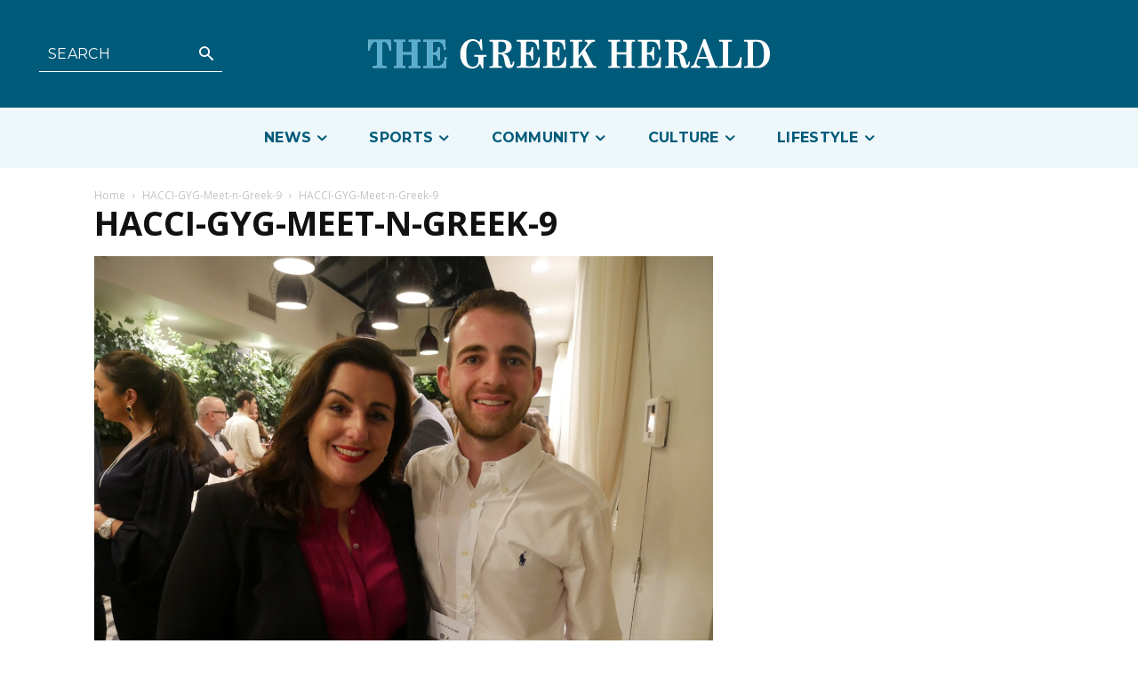

--- FILE ---
content_type: text/html; charset=UTF-8
request_url: https://greekherald.com.au/wp-admin/admin-ajax.php?td_theme_name=Newspaper&v=12.6.5
body_size: 43
content:
{"92513":34}

--- FILE ---
content_type: text/html; charset=utf-8
request_url: https://www.google.com/recaptcha/api2/aframe
body_size: 267
content:
<!DOCTYPE HTML><html><head><meta http-equiv="content-type" content="text/html; charset=UTF-8"></head><body><script nonce="nh8ByBbGijqoKVzcApYrng">/** Anti-fraud and anti-abuse applications only. See google.com/recaptcha */ try{var clients={'sodar':'https://pagead2.googlesyndication.com/pagead/sodar?'};window.addEventListener("message",function(a){try{if(a.source===window.parent){var b=JSON.parse(a.data);var c=clients[b['id']];if(c){var d=document.createElement('img');d.src=c+b['params']+'&rc='+(localStorage.getItem("rc::a")?sessionStorage.getItem("rc::b"):"");window.document.body.appendChild(d);sessionStorage.setItem("rc::e",parseInt(sessionStorage.getItem("rc::e")||0)+1);localStorage.setItem("rc::h",'1768770749425');}}}catch(b){}});window.parent.postMessage("_grecaptcha_ready", "*");}catch(b){}</script></body></html>